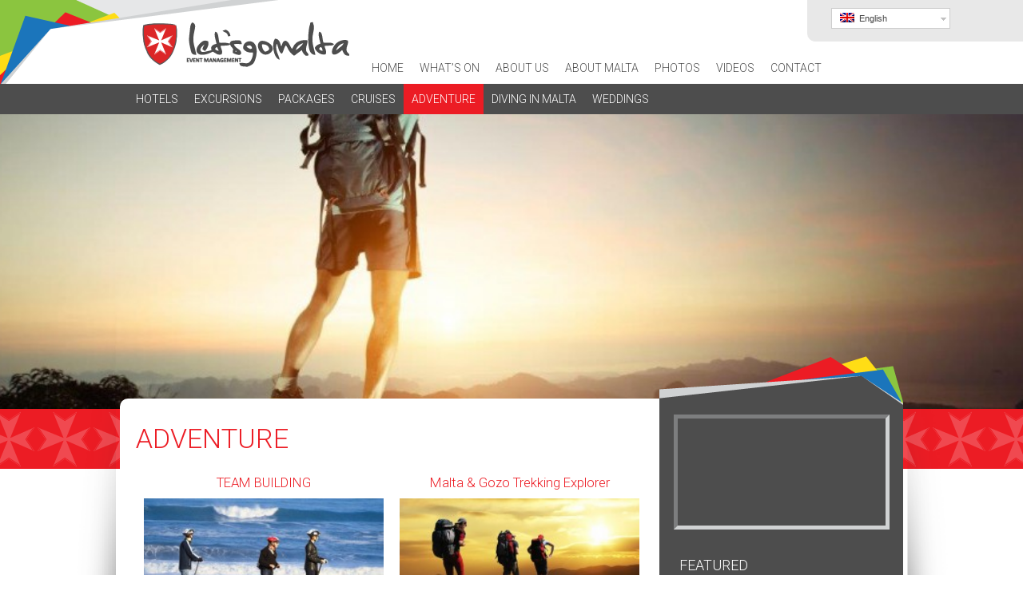

--- FILE ---
content_type: text/html; charset=UTF-8
request_url: http://www.letsgomalta.com/adventure/
body_size: 7212
content:

<!DOCTYPE html PUBLIC "-//W3C//DTD XHTML 1.0 Strict//EN"
    "http://www.w3.org/TR/xhtml1/DTD/xhtml1-strict.dtd">

<html xmlns="http://www.w3.org/1999/xhtml" dir="ltr" lang="en-US">

<head profile="http://gmpg.org/xfn/11">

<meta http-equiv="Content-Type" content="text/html; charset=UTF-8" />


<meta charset="utf-8">
<title>ADVENTURE | Lets Go Malta</title>

<link rel="stylesheet" href="http://www.letsgomalta.com/wp-content/plugins/sitepress-multilingual-cms/res/css/language-selector.css?v=2.6.2" type="text/css" media="all" />

	<meta name="HandheldFriendly" content="True">
    <meta name="viewport" content="width=device-width, minimum-scale=1, maximum-scale=1, initial-scale=1">
    <meta name="apple-mobile-web-app-capable" content="yes">
    
   	<link href='http://fonts.googleapis.com/css?family=Roboto:300,700' rel='stylesheet' type='text/css'>
	<link rel="stylesheet" href="http://www.letsgomalta.com/wp-content/themes/letsgomalta/css/main.css">
	<link rel="stylesheet" href="http://www.letsgomalta.com/wp-content/themes/letsgomalta/css/mobile.css">
    <link rel="stylesheet" href="http://www.letsgomalta.com/wp-content/themes/letsgomalta/css/slicknav.css" />

    
	<!--[if lt IE 9]>
		<script src="http://html5shim.googlecode.com/svn/trunk/html5.js"></script>
	<![endif]-->

	<!-- Favicons -->
	<link rel="shortcut icon" href="http://www.letsgomalta.com/wp-content/themes/letsgomalta/img/favicon.png">
	<link rel="apple-touch-icon" href="http://www.letsgomalta.com/wp-content/themes/letsgomalta/img/apple-touch-icon.png">
	<link rel="apple-touch-icon" sizes="72x72" href="http://www.letsgomalta.com/wp-content/themes/letsgomalta/img/apple-touch-icon-72x72.png">
	<link rel="apple-touch-icon" sizes="114x114" href="http://www.letsgomalta.com/wp-content/themes/letsgomalta/img/apple-touch-icon-114x114.png">
    
<link rel="pingback" href="http://www.letsgomalta.com/xmlrpc.php" />
	

<link rel="alternate" type="application/rss+xml" title="Lets Go Malta &raquo; Feed" href="http://www.letsgomalta.com/feed/" />
<link rel="alternate" type="application/rss+xml" title="Lets Go Malta &raquo; Comments Feed" href="http://www.letsgomalta.com/comments/feed/" />
<link rel='stylesheet' id='contact-form-7-css'  href='http://www.letsgomalta.com/wp-content/plugins/contact-form-7/includes/css/styles.css?ver=3.3.1' type='text/css' media='all' />
<script type='text/javascript' src='http://www.letsgomalta.com/wp-includes/js/jquery/jquery.js?ver=1.7.1'></script>

<!-- Meta[320,360] -->
<link rel="canonical" href="http://www.letsgomalta.com/adventure/" />
<!-- /Meta -->
<script type="text/javascript">var icl_lang = 'en';var icl_home = 'http://www.letsgomalta.com';</script>
<script type="text/javascript" src="http://www.letsgomalta.com/wp-content/plugins/sitepress-multilingual-cms/res/js/sitepress.js"></script>
<meta name="generator" content="WPML ver:2.6.2 stt:1,61;0" />
<link rel="alternate" hreflang="zh_CN" href="http://www.letsgomalta.com/adventure/?lang=zh-hans" />
	<style type="text/css">.recentcomments a{display:inline !important;padding:0 !important;margin:0 !important;}</style>

<script type="text/javascript" src="http://www.letsgomalta.com/wp-content/themes/letsgomalta/js/jquery-1.7.2.min.js"></script>

<!-- Add fancyBox -->
<link rel="stylesheet" href="http://www.letsgomalta.com/wp-content/themes/letsgomalta/js/fancybox/jquery.fancybox.css" type="text/css" media="screen" />
<script type="text/javascript" src="http://www.letsgomalta.com/wp-content/themes/letsgomalta/js/fancybox/jquery.fancybox.pack.js"></script>

<script type="text/javascript" src="http://www.letsgomalta.com/wp-content/themes/letsgomalta/js/jquery.backstretch.min.js"></script>
<script  type="text/javascript" src="http://www.letsgomalta.com/wp-content/themes/letsgomalta/js/jquery.slicknav.min.js"></script>
<!-- Map -->  
<script src="https://maps.googleapis.com/maps/api/js?v=3.exp&sensor=false"></script>
	<script>
var map;

function initialize() {
  var mapOptions = {
    zoom: 3,
	   <!-- Set Coordinates for the map to focus on or enter manual ones to focus on multiple markers -->

    center: new google.maps.LatLng(),
	
	<!-- End Coordinates for the map to focus on -->
    mapTypeId: google.maps.MapTypeId.ROADMAP
  }
  var map = new google.maps.Map(document.getElementById('map-canvas'),
                                mapOptions);
<!-- Add Locations-->								
  var Location1 = new google.maps.LatLng();
    var Location2 = new google.maps.LatLng(39.7503471,117.0174647);
 



<!-- Add Markers-->	 
  var Location1Marker = new google.maps.Marker({
      position: Location1,
      map: map,
   
  });
   google.maps.event.addListener(Location1Marker, 'click', function() {
    infowindow.open(map,Location1Marker);
  });
  
  <!-- Add Markers-->	 
  var Location2Marker = new google.maps.Marker({
      position: Location2,
      map: map,
   
  });
   google.maps.event.addListener(Location1Marker, 'click', function() {
    infowindow.open(map,Location1Marker);
  });
  
   
    

  
}

google.maps.event.addDomListener(window, 'load', initialize);
 
</script>   


</head>

<body>



<!-- Website -->
<div class="topd"></div>
<span class="colour-wrapper"></span>

 <div class="search">
        
        	<div class="translate">
     			     			       		</div>
        
        	<div class="search-field">
            <div id="lang_sel"  >
    <ul>
        <li><a href="#" class="lang_sel_sel icl-en">
                            
            <img  class="iclflag" src="http://www.letsgomalta.com/wp-content/plugins/sitepress-multilingual-cms/res/flags/en.png" alt="en" />                                
            &nbsp;English</a>                                    
            <ul>
                                <li class="icl-zh-hans">          
                    <a rel="alternate" hreflang="zh-hans" href="http://www.letsgomalta.com/adventure/?lang=zh-hans">
                                    
                    <img  class="iclflag" src="http://www.letsgomalta.com/wp-content/plugins/sitepress-multilingual-cms/res/flags/zh-hans.png" alt="zh-hans" />&nbsp;                    
                                        简体中文                    </a>
                </li>
                            </ul>            
             
                    </li>
    </ul>    
</div>
 			            </div>
 </div><!-- END search -->
        
<div id="shadow-container">
<div id="shadow-wrapper">
	
  <div class="banner-shadow-left"></div>
  <div class="banner-shadow-right"></div>
</div><!-- END shadow-wrapper -->
</div><!-- END shadow-container -->
<div id="container">
	
<div id="header">
   <div class="logo"><a href="http://www.letsgomalta.com"></a></div>    
		<div id="menu">
           		<div class="menu-top-main-menu-container"><ul id="menu-top-main-menu" class="menu"><li id="menu-item-10" class="menu-item menu-item-type-post_type menu-item-object-page menu-item-10"><a href="http://www.letsgomalta.com/">Home</a></li>
<li id="menu-item-1293" class="menu-item menu-item-type-taxonomy menu-item-object-category menu-item-1293"><a href="http://www.letsgomalta.com/category/whats-on/">What&#8217;s On</a></li>
<li id="menu-item-1108" class="menu-item menu-item-type-post_type menu-item-object-page menu-item-1108"><a href="http://www.letsgomalta.com/about-lets-go-malta/">About Us</a></li>
<li id="menu-item-1107" class="menu-item menu-item-type-post_type menu-item-object-page menu-item-1107"><a href="http://www.letsgomalta.com/about-malta/">About Malta</a></li>
<li id="menu-item-1285" class="menu-item menu-item-type-post_type menu-item-object-page menu-item-1285"><a href="http://www.letsgomalta.com/photos/">Photos</a></li>
<li id="menu-item-1270" class="menu-item menu-item-type-post_type menu-item-object-page menu-item-1270"><a href="http://www.letsgomalta.com/videos/">Videos</a></li>
<li id="menu-item-1085" class="menu-item menu-item-type-post_type menu-item-object-page menu-item-1085"><a href="http://www.letsgomalta.com/contact/">Contact</a></li>
</ul></div>               
        </div><!-- END menu -->
        
    
        
       
        
</div><!-- END header -->

</div><!-- END container -->
<div class="menu-wrapper">
        <div id="sub-menu">
           		<div class="menu-sub-main-menu-container"><ul id="menu-sub-main-menu" class="menu"><li id="menu-item-1099" class="menu-item menu-item-type-post_type menu-item-object-page menu-item-1099"><a href="http://www.letsgomalta.com/hotels/">Hotels</a></li>
<li id="menu-item-1147" class="menu-item menu-item-type-post_type menu-item-object-page menu-item-1147"><a href="http://www.letsgomalta.com/excursions/">Excursions</a></li>
<li id="menu-item-1097" class="menu-item menu-item-type-post_type menu-item-object-page menu-item-1097"><a href="http://www.letsgomalta.com/packages/">PACKAGES</a></li>
<li id="menu-item-1096" class="menu-item menu-item-type-post_type menu-item-object-page menu-item-1096"><a href="http://www.letsgomalta.com/cruises/">CRUISES</a></li>
<li id="menu-item-1095" class="menu-item menu-item-type-post_type menu-item-object-page current-menu-item page_item page-item-1075 current_page_item menu-item-1095"><a href="http://www.letsgomalta.com/adventure/">ADVENTURE</a></li>
<li id="menu-item-1156" class="menu-item menu-item-type-post_type menu-item-object-page menu-item-1156"><a href="http://www.letsgomalta.com/diving-in-malta/">DIVING IN MALTA</a></li>
<li id="menu-item-1146" class="menu-item menu-item-type-post_type menu-item-object-page menu-item-1146"><a href="http://www.letsgomalta.com/weddings/">Weddings</a></li>
</ul></div>                 
        </div><!-- END menu -->
        </div><!-- END menu-wrapper -->
        
        
<div class="banner-wrapper" style="background-size: cover !important; background:url(http://www.letsgomalta.com/library/adventure-960x250.jpg) center center no-repeat">  
</div><!-- END banner-wrapper -->




<div id="page-wrapper">  
<div id="page-content-overall">
	<div id="page-content">
   	  <div class="left">   
         
  	 	
		
		
        
        <div class="welcome">
            	<h1>ADVENTURE</h1>
                </div> <br class="clear">
                                
                
                     <!-- Grid -->
                
 <script type="text/javascript">
$(document).ready(function() {
$('.btn_grid').each(function() {
var tis = $(this), state = false, answer = tis.next('div').slideUp();
tis.click(function() {
state = !state;
answer.slideToggle(state);
tis.toggleClass('active', state);
});
});
});
</script>
           
                              <div class="grid-box">
           	<a href="http://www.letsgomalta.com/adventure/team-building/"><h2>TEAM BUILDING</h2></a>
        
            	                
                                  <a class="fancybox" href="http://www.letsgomalta.com/library/segway-1024x587.jpg" rel="gallery" title="">
                  
                      <div class="img" style="width:100%; height:123px; background: url(http://www.letsgomalta.com/library/segway-300x123.jpg) center center; background-size:cover;">
                 
            	
            </div>
            </a>
            <p class="excerpt">With more than 10 years’ experience in team building, we offer a vast range of original activities to stimulate both physically and mentally.  All of our events are designed to promote team work, team bonding, leadership skills and team performance and can incorporate  a powerful combination of technical training, coaching, skills-building programmes and motivational talks where needed.<br />
</p>
           
            <input type="button" style="position:relative; float:right;  margin-top:10px" value="More Info" onclick="location.href='http://www.letsgomalta.com/adventure/team-building/'; "/>
          
           
        
            
          </div>     
            
    		          <div class="grid-box">
           	<a href="http://www.letsgomalta.com/adventure/malta-gozo-trekking-explorer/"><h2>Malta & Gozo Trekking Explorer</h2></a>
        
            	                
                                  <a class="fancybox" href="http://www.letsgomalta.com/library/Best-Trekking-Destinations-in-India1-1024x576.jpg" rel="gallery" title="">
                  
                      <div class="img" style="width:100%; height:123px; background: url(http://www.letsgomalta.com/library/Best-Trekking-Destinations-in-India1-300x123.jpg) center center; background-size:cover;">
                 
            	
            </div>
            </a>
            <p class="excerpt">Malta is a perfect place for an out-of-season trekking holiday. With warm weather during Spring and Autumn, when the island’s countryside is in full bloom, there is no better way to see the hidden gems of the Maltese islands than on foot. This trip will take you on a walking tour of the best land and seascapes of Malta and Gozo. </p>
           
            <input type="button" style="position:relative; float:right;  margin-top:10px" value="More Info" onclick="location.href='http://www.letsgomalta.com/adventure/malta-gozo-trekking-explorer/'; "/>
          
           
        
            
          </div>     
            
    		          <div class="grid-box">
           	<a href="http://www.letsgomalta.com/adventure/malta-adventure/"><h2>Malta Adventure  </h2></a>
        
            	                
                                  <a class="fancybox" href="http://www.letsgomalta.com/library/14-4e5101727b314b2589894f330adc3f36-1024x681.jpg" rel="gallery" title="">
                  
                      <div class="img" style="width:100%; height:123px; background: url(http://www.letsgomalta.com/library/14-4e5101727b314b2589894f330adc3f36-300x123.jpg) center center; background-size:cover;">
                 
            	
            </div>
            </a>
            <p class="excerpt">Rock climbing, abseiling and sea level traversing</p>
           
            <input type="button" style="position:relative; float:right;  margin-top:10px" value="More Info" onclick="location.href='http://www.letsgomalta.com/adventure/malta-adventure/'; "/>
          
           
        
            
          </div>     
            
    		          <div class="grid-box">
           	<a href="http://www.letsgomalta.com/adventure/walking-treasure-hunts/"><h2>Walking Treasure Hunts</h2></a>
        
            	                
                                  <a class="fancybox" href="http://www.letsgomalta.com/library/treasuremaplarge-1024x766.jpg" rel="gallery" title="">
                  
                      <div class="img" style="width:100%; height:123px; background: url(http://www.letsgomalta.com/library/treasuremaplarge-300x123.jpg) center center; background-size:cover;">
                 
            	
            </div>
            </a>
            <p class="excerpt">Discover Valletta. the hub of the Knights, while learning interesting facts about the city - but all in a different manner - through our Valletta walking treasure hunt. Guests will be given a briefing prior to entering the city. We will supply them with a riddle book, a map with all the necessary information and stationery. The guests will have to solve riddles to get to locations and answer a number of questions. The group should be split into teams of approximately 10 per team. Optional: Each team will be supplied with a camera and they will be required to take a number of photos throughout the hunt. These photos will carry a number of points too and may require teams to do funny poses or take pictures as proof of arrival to certain locations.<br />
</p>
           
            <input type="button" style="position:relative; float:right;  margin-top:10px" value="More Info" onclick="location.href='http://www.letsgomalta.com/adventure/walking-treasure-hunts/'; "/>
          
           
        
            
          </div>     
            
    		          <div class="grid-box">
           	<a href="http://www.letsgomalta.com/adventure/cycling-tour/"><h2>Cycling Tour</h2></a>
        
            	                
                                  <a class="fancybox" href="http://www.letsgomalta.com/library/9993_bike.jpg" rel="gallery" title="">
                  
                      <div class="img" style="width:100%; height:123px; background: url(http://www.letsgomalta.com/library/9993_bike-300x123.jpg) center center; background-size:cover;">
                 
            	
            </div>
            </a>
            <p class="excerpt">This is a great activity will take you through some of the most dramatic scenery of Malta whilst giving you a breath of fresh air and exercise that energises and gives a well deserved boost! Once wearing helmets and jumping aboard your bikes, you will be given a tour of the best sightseeing spots and kept in line by our professional cyclists. <br />
</p>
           
            <input type="button" style="position:relative; float:right;  margin-top:10px" value="More Info" onclick="location.href='http://www.letsgomalta.com/adventure/cycling-tour/'; "/>
          
           
        
            
          </div>     
            
    		          <div class="grid-box">
           	<a href="http://www.letsgomalta.com/adventure/malta-gozo-jeep-treasure-hunt/"><h2>Malta & Gozo, Jeep Treasure Hunt</h2></a>
        
            	                
                                  <a class="fancybox" href="http://www.letsgomalta.com/library/image-1024x261.jpg" rel="gallery" title="">
                  
                      <div class="img" style="width:100%; height:123px; background: url(http://www.letsgomalta.com/library/image-300x123.jpg) center center; background-size:cover;">
                 
            	
            </div>
            </a>
            <p class="excerpt">Participants will be divided into five persons per group under the leadership of a guide within each jeep. Each team will be given a set of clues. Upon answering the questions a new clue will be given to continue the game. Meanwhile, the participants can also enjoy the Maltese landscape, while learning the about the rich history of Malta.</p>
           
            <input type="button" style="position:relative; float:right;  margin-top:10px" value="More Info" onclick="location.href='http://www.letsgomalta.com/adventure/malta-gozo-jeep-treasure-hunt/'; "/>
          
           
        
            
          </div>     
            
    		             
            <!-- End Grid -->                
               
       	          

			   
    	      
        </div><!-- END left -->
   <div class="right">  
          <div class="sidebar-top"></div>  
                      <div class="weather-widget"><iframe src="http://www.maltaweathersite.com/mws_sticker.php?ref=arrigogroup&tbl_bg=0071BC&text_inner=4D4D4D&middle_row_bg=F2F2F2" width="264px" height="130px" frameborder="0" scrolling="no"></iframe> </div>     
             
            <div class="side-title">FEATURED</div> 
                   
        
            
             <!-- Excursion -->
            
            <div class="excursion">           
            	                  
                <div class="excursion-title"><span>Medieval Mdina - Half Day ›</span></div>
                <div class="exc-img" style="background:url(http://www.letsgomalta.com/library/mdina-305x76.jpg); background-repeat:no-repeat; background-size:cover;"></div>             
                <p>Walk the streets of this medieval town today known as the &#039;silent city&#039; whilst your guide unravels its rich history. Be shown its secretive narrow winding streets to discover its dwarfed doorways, till you reach the city&#039;s bastions from where a stunning almost 360 degrees panoramic view of the island can be seen. The tour continues with a visit to the Dingli cliffs, known as the highest cliffs on the island. From here you can look out to the island of Filfla. Our final stop will be to the botanic gardens of San Anton, these originally being walled gardens for a palace which once served as a leisure residence for the Grand Master. A truly relaxing half day excursion in and around the old capital of Malta.</p>
            </div>
           
            <!-- END Excursion -->   
 
            
           <input type="button"  style="position:relative; float:right; margin-top:10px"  value="More Excursions" onclick="location.href='http://www.letsgomalta.com/excursions/'; "/>
          
             <!-- Package -->
            
            <div class="excursion">           
            	                  
                <div class="excursion-title"><span>5 Day  - Malta & Sicily ›</span></div>
                <div class="exc-img" style="background:url(http://www.letsgomalta.com/library/virtu-305x76.jpg); background-repeat:no-repeat; background-size:cover;"></div>             
                <p>Malta &amp; Sicily</p>
            </div>
           
            <!-- END Package -->   
 
            
           <input type="button"  style="position:relative; float:right; margin-top:10px"  value="More Packages" onclick="location.href='http://www.letsgomalta.com/packages/'; "/>
           
            <!-- Cruises -->
            
            <div class="excursion">           
            	                  
                <div class="excursion-title"><span>Mediterranean (Summer) ›</span></div>
                <div class="exc-img" style="background:url(http://www.letsgomalta.com/library/costa-305x76.jpg); background-repeat:no-repeat; background-size:cover;"></div>             
                <p>Malta to Malta</p>
            </div>
           
            <!-- END Cruises -->   
 
            
           <input type="button"  style="position:relative; float:right; margin-top:10px"  value="More Cruises" onclick="location.href='http://www.letsgomalta.com/cruises/'; "/>
           <br class="clear">
            <!-- Adventure -->
            
            <div class="excursion">           
            	                  
                <div class="excursion-title"><span>Malta & Gozo Trekking Explorer ›</span></div>
                <div class="exc-img" style="background:url(http://www.letsgomalta.com/library/Best-Trekking-Destinations-in-India1-305x76.jpg); background-repeat:no-repeat; background-size:cover;"></div>             
                <p>Malta is a perfect place for an out-of-season trekking holiday. With warm weather during Spring and Autumn, when the island’s countryside is in full bloom, there is no better way to see the hidden gems of the Maltese islands than on foot. This trip will take you on a walking tour of the best land and seascapes of Malta and Gozo. </p>
            </div>
           
            <!-- END Adventure -->   
 
            
           <input type="button"  style="position:relative; float:right; margin-top:10px"  value="More Adventure" onclick="location.href='http://www.letsgomalta.com/adventure/'; "/>
           

        <div class="side-title-b">Related</div>  
     
         
 
                         	<div id="side-menu">
           			<ul> <li class="page_item page-item-1296"><a href="http://www.letsgomalta.com/adventure/malta-gozo-trekking-explorer/">Malta &#038; Gozo Trekking Explorer</a></li>
<li class="page_item page-item-1172"><a href="http://www.letsgomalta.com/adventure/team-building/">Team Building</a></li>
<li class="page_item page-item-1218"><a href="http://www.letsgomalta.com/adventure/cycling-tour/">Cycling Tour</a></li>
<li class="page_item page-item-1220"><a href="http://www.letsgomalta.com/adventure/malta-gozo-jeep-treasure-hunt/">Malta &#038; Gozo &#8211; Jeep Treasure Hunt</a></li>
<li class="page_item page-item-1216"><a href="http://www.letsgomalta.com/adventure/malta-adventure/">Malta Adventure</a></li>
<li class="page_item page-item-1213"><a href="http://www.letsgomalta.com/adventure/walking-treasure-hunts/">Walking Treasure Hunts</a></li>
</ul>
                     
        		</div><!-- END menu -->
                
                   <div class="side-title-b">Special Offers</div> 
                   
               <style>
.news-item ul {list-style:none;  font-size:0.875em;}
.news-item li {border-bottom: solid 2px #999; margin:5px 0 0 0;}
.news-item li:last-child  {border-bottom: none; margin:5px 0 0 0;}
.news-item .date { color:#ccc; margin-top:10px; font-size:0.75em; }
.news-item li a {color:#fff; font-size:1.2em   }
.news-item p { margin-left:0px; }
</style>

<div class="news-item">
<ul>


<li>
<!-- For Blog Posts -->	
 
<a href="http://www.letsgomalta.com/special-offers/no-special-offers-are-available/">No Special Offers are available.</a>
</li>	
</ul>
</div>
					
                         
                
                  <div class="side-title-b">What's on</div> 
                  
                  <style>
.news-item ul {list-style:none;  font-size:0.875em;}
.news-item li {border-bottom: solid 2px #999; margin:5px 0 0 0;}
.news-item li:last-child  {border-bottom: none; margin:5px 0 0 0;}
.news-item .date { color:#ccc; margin-top:10px; font-size:0.75em; }
.news-item li a {color:#fff; font-size:1.2em  }
.news-item p { margin-left:0px; }
</style>

<div class="news-item">
<ul>
<li>
	<div class="date">18th November 2014</div>
<!-- For Blog Posts -->	
 
<a href="http://www.letsgomalta.com/whats-on/lets-go-malta-new-website/">Let&#8217;s Go Malta &#8211; New Website</a>
<p>New Website Launched.</p>
</li>	
</ul>
</div>
					
                           
                  
                
                  
           
           
        </div><!-- END right -->      
    </div> <!-- END page-content -->  
    </div> <!-- END page-content-overall --> 

    </div><!-- END page-wrapper -->
<div id="footer">

	<div class="footer-content">
    		<div class="logo-footer"><a href="http://www.letsgomalta.com"></a></div> 
        
        
        <div class="address">
        248, Tower Rd., Sliema, Malta<br> 
        Tel: <span class="wht">+356 2345 2321</span> 
                 <br> Email: <a href="mailto:info@letsgomalta.com">info@letsgomalta.com</a>
        </div>    
        
                     
        
        <div class="clear"></div>
        <div class="copyright" style="font-size:0.875em !important">
        &copy; <script language="JavaScript" type="text/javascript">
    var d=new Date();
    yr=d.getFullYear();
    if (yr!=2012)
    document.write(""+yr);
    </script> Lets Go Malta. All Rights Reserved. <a href="" style="color:#FFF; font-weight:bold; font-style:italic"> </a></div>  
      <div class="mobile-wrapper"> 
    <div class="facebook"><a href="https://www.facebook.com/pages/Lets-Go-Malta/368666793238888" target="_blank"></a></div>
</div>
    </div>
        <div class="footer-shadow"></div>  
	</div><!-- END footer-content --> 
</div><!-- END footer --> 

<script type="text/javascript">
$('#menu').slicknav({
		prependTo:'.search',
		label:'Navigation'
});
$('#sub-menu').slicknav({
		prependTo:'.search',
		label:'Services'
});

</script>   

<script type='text/javascript' src='http://www.letsgomalta.com/wp-content/plugins/contact-form-7/includes/js/jquery.form.min.js?ver=3.18'></script>
<script type='text/javascript'>
/* <![CDATA[ */
var _wpcf7 = {"loaderUrl":"http:\/\/www.letsgomalta.com\/wp-content\/plugins\/contact-form-7\/images\/ajax-loader.gif","sending":"Sending ..."};
/* ]]> */
</script>
<script type='text/javascript' src='http://www.letsgomalta.com/wp-content/plugins/contact-form-7/includes/js/scripts.js?ver=3.3.1'></script>

<!-- END Website -->	
	

<!-- More Scripts-->
<script type="text/javascript" src="http://www.letsgomalta.com/wp-content/themes/letsgomalta/js/custom.js"></script>



<script>
          $('a.fancybox').fancybox({                  
              
 
    });
</script>
    
    <script>

$(document).ready(function() {
    if($(window).width() <= 1024) {
         $(".fancybox").removeClass();
    }
});
</script>
    
    
<!-- Random Colors -->      
<script type="text/javascript">
$(document).ready(function(){
  var colors = ["#1B75BB","#EC1C24"];                
  var rand = Math.floor(Math.random()*colors.length);           
  $('.excursion-title').css("background-color", colors[rand]);
  $('.colour-wrapper').css("background-color", colors[rand]);
  $('.grid-box h2, .home-box h2, .welcome h1, .page-content ul').css("color", colors[rand]);
    $('ol, ul, ul li, ol li, ul ul li, ol ol li, ul ul ul li, ol ol ol li ').css("color", colors[rand]);
  //$('.button, button, input[type="submit"], input[type="reset"], input[type="button"]').css("color", colors[rand]); 
 // $('.btn_blu').css("background-color", colors[rand]);
});
</script> 

<script type="text/javascript">
$(document).ready(function(){
  var colors = ["#8BC53F","#1B75BB","#EC1C24", "#FFDD15" ];                
  var rand = Math.floor(Math.random()*colors.length);  
  $('.colour-wrapper').css("background-color", colors[rand]); 
});
</script> 









</body>
</html>
<script type="text/javascript">

  var _gaq = _gaq || [];
  _gaq.push(['_setAccount', 'UA-17923248-1']);
  _gaq.push(['_setDomainName', 'arrigogroup.com.mt']);
  _gaq.push(['_setAllowLinker', true]);
  _gaq.push(['_trackPageview']);

  (function() {
    var ga = document.createElement('script'); ga.type = 'text/javascript'; ga.async = true;
    ga.src = ('https:' == document.location.protocol ? 'https://ssl' : 'http://www') + '.google-analytics.com/ga.js';
    var s = document.getElementsByTagName('script')[0]; s.parentNode.insertBefore(ga, s);
  })();

</script>

--- FILE ---
content_type: text/css
request_url: http://www.letsgomalta.com/wp-content/themes/letsgomalta/css/main.css
body_size: 5868
content:
/* 
Colours:

	Green:			#8BC53F
	Blue:			#1B75BB
	Red:			#EC1C24
	Yellow:			#FFDD15
	Grey:			#4D4D4D
	LGrey:			#D0D2D3

*/


@media screen {

* { margin: 0; padding: 0; }
body {background: #FFF; font: 100%; font-family: 'Roboto', sans-serif;}
/*body { background: #F2F2F2; font: 100% Verdana, Geneva, sans-serif; }*/
.screen-reader-text { position: absolute; left: -9999px; top: -9999px; }
.clear { clear: both; }
.group:after { visibility: hidden; display: block; font-size: 0; content: " "; clear: both; height: 0; }
* html .group, *:first-child+html .group { zoom: 1; } /* First selector = IE6, Second Selector = IE 7 */
html {
    overflow-y: scroll;
}
#container { width: 960px; margin: 0 auto; padding: 0; }


h1, h2, h3, h4, h5, h6 { font-weight: normal; margin: 10px 0 10px 0; color:#0071BC;; }
h1 { }
h2 { color:#4D4D4D; }
h3 { }

p { padding: 10px 0; }
a, a:visited { color: #0071BC;; text-decoration: none; outline: 0; }
	a:hover, a:focus { color: #000; }
	p a, p a:visited { line-height: inherit; }

blockquote.left {
	float: left;
	margin-left: 0;
	margin-right: 20px;
	text-align: right;
	width: 33%;
}
blockquote.right {
	float: right;
	margin-left: 20px;
	margin-right: 0;
	text-align: left;
	width: 33%;
}

blockquote, blockquote p { font-size: 17px; line-height: 24px; color: #777;  }
blockquote { margin: 0 0 20px; padding: 9px 20px 0 19px; border-left: 1px solid #ddd; }
blockquote cite { display: block; font-size: 12px; color: #555; }
blockquote cite:before { content: "\2014 \0020"; }
blockquote cite a, blockquote cite a:visited, blockquote cite a:visited { color: #555; }

ol { color:#0071BC; margin: 0 0 0 22px; }
ul { color:#0071BC; margin: 0 0 0 22px; }
ul li, ol li { color:#0071BC; }
ul ul li, ol ol li { color:#0071BC;  }
ul ul ul li, ol ol ol li { color:#0071BC;  }

.post { }

.entry { }
.entry a { }
.entry a:hover { }

pre { }
code, tt { }

#meta { font-size:12px; border-bottom: 2px solid #ccc; }
.postmetadata { font-size:11px; }

#respond { font-size:12px; border-top: 2px solid #ccc;  }

#sidebar { }

.navgation { font-size:12px; border-bottom: 2px solid #ccc; }
   .next-posts { }
   .prev-posts { }
   
a { transition:all 0.3s ease;  }
a { opacity:1;  }
a:hover { opacity:0.8;} 

/************************ Responsive Menu ************************/
.slicknav_menu { float:right; background:none !important; margin-right:10px; padding:0px !important; }
.slicknav_menu:before, .slicknav_menu:after { float:right !important; }
.slicknav_btn { background:#4D4D4D !important; }
.slicknav_menu {display:none;}

/************************ Lets Go Malta ************************/
.topd { position:absolute; top:0; left:0; background:url(../img/top-bg.png) no-repeat left top rgba(255,255,255,1.00); width:100%; height:105px }  
.colour-wrapper { position:absolute; width:100%; height:75px; top:512px; background:#8BC53F url(../img/cross.png) center repeat-x; z-index:-1; } 
.sidebar-top { position:absolute; background:url(../img/sidebar_l.png) bottom center; width:305px; height:70px; top:-56px; z-index:2 }
.exc-img { width:305px; height:76px; }
.right { border-bottom: groove thick #D0D2D3; }
.grid-box { font-size: 0.875em; position:relative; float:left; width:300px; height:310px; padding: 5px 10px;  padding-bottom:50px;  } 
.grid-box h2 { font-size: 1.2em; color:#4D4D4D; text-align:center; }
.grid-box .img { width: 305px; height:123px; padding: 14px 0; background:url(../img/box_shadow.png) center center no-repeat; }

.home-box { font-size: 0.875em; position:relative; float:left; width:300px; height:310px; padding: 5px 10px;  padding-bottom:50px; } 
.home-box .excerpt { height:57px; height:55px\0/; }
.grid-box .excerpt { height:57px; height:55px\0/; }
.grid-box p {overflow:hidden;  }
.grid_hidden_content { position:absolute; bottom:60px; left:0; background:rgba(255,255,255,1.00); border: thick solid #ccc; padding:10px 10px 15px 10px }
.btn_grid { cursor:pointer; position:absolute; bottom:0px; right:10px; border:none !important; color:#FFF !important; text-shadow:none !important}
.entry h3 { cursor:pointer; }
#page-content-overall { width:980px; margin: 0 auto;   }
#page-content { float:left; margin: -20px auto 0 auto; width:960px; padding-left:20px;  background:#ffffff; min-height:720px ; border-top-left-radius:10px }
.excursion p { max-height:73px; max-height:71px\0/; overflow:hidden; min-height:13px;  } 
#map-canvas { position:absolute; left:0; }
.vidplay { background:url(../img/play.png) no-repeat center center; position:absolute; width:95% !important; height:60% !important }

/************************ Content ************************/
.grey 		{ color:#F2F2F2 !important; }
.blu 		{ color:#1B75BB !important; }
.grn		{ color:#8BC53F !important; }
.red 		{ color:#EC1C24 !important; }
.ylw 		{ color:#FFDD15 !important; }
.dark		{ color:#4D4D4D !important; }
.wht		{ color:#FFFFFF !important; }
#header { position:relative; width:960px; height:150px; padding:0 10px;  } 
#shadow-container { position:relative; width: 100%; margin: 0 auto; padding: 0; top:400px; z-index:999; }
#shadow-wrapper { position:relative; width: 1100px; margin: 0 auto; }
.banner-shadow-left { float:left; width:55px; height:961px; background:url(../img/banner_shadow.png) center center no-repeat;} 
.banner-shadow-right { float:right; width:55px; height:961px; background:url(../img/banner_shadow_r.png) center center no-repeat;  } 
.logo a { float:left; width:270px; height:105px; background: url(../img/logo.png) no-repeat center center; background-size: contain  } 
.logo a:hover { opacity: 0.8; }

.menu-wrapper { position:absolute; width:100%; height:38px; background:#4D4D4D; top:105px; margin: 0 auto; } 
.banner-wrapper { position:relative; width:100%; height:369px; top:-7px; margin: 0 auto; background-color:#D4D4D4}
#banner { position:relative; width:100%; height:auto;  } 
.slide-text-left { background: rgba(0,0,0,0.66) ; position:absolute; bottom:50px; padding:10px 20px 10px 20px; color:#FFF;  left:0px ; text-transform:uppercase; min-width:220px; border-top-right-radius:10px; border-bottom-right-radius:10px; }
.slide-text-right { background: rgba(0,0,0,0.66); position:absolute; bottom:50px;  padding:10px 20px 10px 20px; color:#FFF;  text-align:justify; right:0px; text-transform:uppercase; border-top-left-radius:10px; border-bottom-left-radius:10px;  }
.slide-image { width:100%; height:369px; }
/*.slide-image img { width:100% !important; height:auto !important; }*/
.slide h1 { font-size:1.562em; color:#FFFFFF; }
.slide p { font-size:0.875em; height:84px; overflow:hidden; padding-top:5px !important; }
.slide {position:relative;}

.jshowoff-slidelinks { position:absolute; top:315px; right:15px; }
.jshowoff-slidelinks a { padding:2px 2px; color:#fff; font-size:1.75em;  }
.jshowoff-slidelinks a:hover{ color:#8BC53F; font-size:1.75em; text-decoration:none; }
.jshowoff-slidelinks a.jshowoff-active, .jshowoff-slidelinks a.jshowoff-active:hover { color:#8BC53F; font-size:1.75em;  }
.btn { cursor:pointer; background-color: #fff !important; position:absolute; bottom:-5px; right:10px}
.btn_blu { cursor:pointer; position:absolute; bottom:0px; right:10px; border:none !important; color:#FFF !important; text-shadow:none !important}
#page-wrapper { position:relative; width: 99%; margin: 0 auto; padding: 0; }

#page-content .left { float:left; width:640px; padding:10px 15px 0 0; color:#4D4D4D; margin-top:10px   }
#page-content p { font-size: 0.875em; color:#666; text-align:justify;}
.welcome { float: left; width: 95%;  }
.welcome h1 { font-size: 2.125em; color:#4D4D4D;  }

.home-box h2 { font-size: 1.2em; color:#4D4D4D; text-align:center; }
.home-box .img { width: 305px; height:123px; padding: 14px 0; background:url(../img/box_shadow.png) center center no-repeat; }
.home-box p {overflow:hidden; height:72px; }
#home-mobile-hide {display:block; width:100%;  height:auto; margin-top:10px;}
#page-content .right { float:right; width:305px; margin:0 auto; position:relative; padding-bottom:50px; background:#4D4D4D; }
.weather-widget { text-align:center; margin:20px auto; border:inset thick  #D0D2D3; width:260px; }
.facebook a { float:left; width:305px; height:45px; background: url(../img/facebook.png) no-repeat center center;  } 
.facebook a:hover { opacity: 0.9; }
.side-title { float:left; width:280px; padding:0 0 0 25px; margin:5px 0 -6px 0; line-height:40px; text-transform:uppercase; color:#FFF; font-size:1.125em; text-align:left;  } 
.side-title-b { float:left; width:265px; padding:0 15px 0 25px; height:77px; margin-top:5px; line-height:80px; background: url(../img/side-title-b.png) no-repeat center center; text-transform:uppercase; color:#FFF; font-size:1.125em; text-align:left;  } 
.excursion { float:left; text-align:center; margin-top:10px; margin-bottom:10px; }
.excursion-title { width:305px; height: 25px; margin-top: -4px; text-align:right; padding: 5px 0; background-color:#8BC53F  }
.excursion-title span { float:right; width: 285px; margin-right:30px; text-align:right; color:#FFF; font-size:0.875em;  line-height:25px; font-weight:bold }
.right p { color:#FFFFFF !important; width: 250px; font-size:0.75em; line-height:16px; margin: 0 auto;  }
#footer { float:left; width:100%; position:relative; 
background: rgb(77, 77, 77); } 
.footer-content { width:960px; margin: 0 auto; height:80px;  font-size:0.875em; padding:30px   }
.logo-footer { position:relative; float:left; width:200px; height:55px; background:url(../img/logo-footer.png) center center no-repeat; z-index:9999999; }
.logo-footer a { float:left; width:200px; height:55px; } 
.footer-shadow { position:absolute; top:0; width:100%;  height:55px; background:url(../img/footer_shadow.png) left top no-repeat; z-index:1;  }
.address { position:relative; float:left; margin-left:30px; color:#FFF; z-index:9999999; color:#ccc; }
.address a { color:#FFF; }
.copyright { width:50%; color:#FFF; margin-top:20px; }
.company-logos { float:right; width:340px; height:111px; no-repeat center center }
.mobile-weather { width:100%; text-align:center; margin: 0 0 10px 0; padding: 10px 0 0 0; background:#4D4D4D; height:130px;   }
.mobile-wrapper {display:none; width:100%;  padding-top:10px;}

.search { position:absolute; width:270px; background-color: rgba(229,229,229,0.88); top:0; right:0px; 
-webkit-border-radius: 0 0 0 10px; -moz-border-radius: 0 0 0 10px; border-radius: 0 0 0 10px; z-index:999; padding-bottom:10px;}
.searchinput {    float: left;    height: 24px;    width: 175px !important; margin-left:10px; padding: 0px !important; -webkit-border-radius: 0 0 0 0 !important; -moz-border-radius: 0 0 0 0 !important; border-radius: 0 0 0 0 !important; }

#searchsubmit {    background: url("../img/search.png") repeat scroll 0 0 #0071BC;    cursor: pointer;    float: left;    height: 26px;    width: 24px; border:none !important; -webkit-border-radius: 0 0 0 0; -moz-border-radius: 0 0 0 0; border-radius: 0 0 0 0; }

.search-field { float:left; margin-top:10px; margin-left:30px;  }
.translate { float:left; position:relative;}
.translate-dropdown { height: 25px; padding-top:3px; -bracket-:hack[; padding-top:0px;]; -webkit-border-radius: 0 0 0 0; -moz-border-radius: 0 0 0 0; border-radius: 0 0 0 0;}
.translate-button { top:10px; position:absolute; left:160px; height:25px; background: url("../img/translate.png") repeat scroll 0 0 #0071BC        !important;    cursor: pointer;    float: left;  width: 24px; border:none !important; 	  -moz-border-radius: 0px !important;  -webkit-border-radius: 0px !important;  border-radius: 0px !important;
-bracket-:hack[; margin-left:7px;]; margin-left:7px;\0/; }

@-moz-document url-prefix() { 
  .translate-button  {
     margin-left:0px;
  }
}


.page-banner-title { position:absolute; bottom:0px; width:100%; height:20px; background:#0071BC; padding:5px 20px 20px 40px; color:#FFF; opacity: 0.8; text-align:justify; left:0px; font-size:1.875em; text-transform:uppercase; font-weight:bold;   }

.page-banner-arrow { position:absolute; bottom:0px; background:url(../img/sub-arrow.png) no-repeat center center; width:30px; height:45px;  }

.contactpage p {margin-bottom:0px !important; padding:0px !important;}


/************************ Blog ************************/
.blog-post {float: left; width:370px; height:auto; padding-left:20px;}
.blog-post-img {float: left; width:250px; height:auto; margin-top:5px;}

/* Posts */
.post-title {float: left; padding-bottom:5px; font-size:1em;}
.post-date { float: left; }
.post .metadata
{border-top: 1px dotted #666; padding: 10px;
border-bottom: 1px dotted #666; padding: 10px;
height: 16px;
padding: 8px 10px 6px 10px;
font: 11px Verdana, Arial, Helvetica, sans-serif;
position: relative;
margin: 10px 0 10px 0;}

.post .metadata a
{position: absolute;
top: 8px;
right: 10px;
text-decoration: none;
padding: 0 0 0 25px;
background: url(../../arrigo/css/images/comment.png) no-repeat left -1px;
display: block;}

.post .metadata a:hover
{text-decoration: underline;}

.post .metadata p
{padding: 0 0 0 25px;
background: url(../../arrigo/css/images/calendar.png) no-repeat left -1px;}

.post .metadata_tags
{border-top: 1px dotted #666; padding: 10px;
border-bottom: 1px dotted #666; padding: 10px;
height: 16px;
padding: 8px 10px 6px 10px;
font: 11px Verdana, Arial, Helvetica, sans-serif;
position: relative;
margin: 10px 0 20px 0;}

.post .metadata_tags a
{text-decoration: none;
}

.post .metadata_tags a:hover
{text-decoration: underline;}

.post .metadata_tags p
{padding: 0 0 0 25px;
background: url(../../arrigo/css/images/tags.png) no-repeat left -1px;}

   
/************************ Main Navigation ************************/   
   
/* Menu Making the List Horizontal and Removing the Bullets */
#menu {	display: block; float:left; margin: 0 auto; margin:65px 0 0 15px; height: 42px; text-transform: uppercase; font-size:0.875em; }
#menu ul, div.menu ul {	list-style: none; margin: 0; padding: 0; }

/* Menu Positioning and Hiding the Submenu */
#menu  li, div.menu li { float: left; position: relative; }
#menu  ul ul {	display: none;	position: absolute;	top: 38px;	left: 0; float: left; width: 180px; z-index: 99999; }
#menu  ul ul ul {	display: none;	position: absolute;	top: 0px; left: 180px; float: left; width: 180px; z-index: 99999; }
#menu  ul ul ul ul {	display: none;	position: absolute;	top: 0px; left: 180px; float: left; width: 180px; z-index: 99999; }

/* Menu Better Colouring and spacing things out */
#menu a { color: #4D4D4D;;	display: block;	line-height: 41px;	padding: 0 10px; text-decoration: none;	font-weight: normal; }

/* Menu Adding the Hover */
#menu ul li:hover > ul { display: block; }
#menu li:hover > a, #menu ul ul :hover > a { color: #D0D2D3;  }
#menu ul ul ul :hover > a { background: #4D4D4D;	color: #fff; opacity:0.9; }

/* Menu Styling the Submenu */
#menu ul ul a {	background: #4D4D4D; line-height: 1em;	padding: 10px;	width: 160px; height: auto; opacity:0.9; color:#FFF }
#menu ul ul ul a {	background: #0071BC; line-height: 1em;	padding: 10px;	width: 160px; height: auto; opacity:0.9; }
#menu ul ul ul ul a {	background: #4D4D4D; line-height: 1em;	padding: 10px;	width: 160px; height: auto; opacity:0.9; }

/* Menu Highlighting the Current Page */
#menu ul li.current_page_item > a, #menu ul li.current-menu-ancestor > a, #menu ul li.current-menu-item > a, #menu ul li.current-menu-parent > a { color: #EC1C24;  font-weight:bold; 
}

/************************ END MENU ************************/

/************************ Sub Navigation ************************/   
   
/* Menu Making the List Horizontal and Removing the Bullets */
#sub-menu  {	display: block; width:960px; margin: 0 auto; height: 42px; text-transform: uppercase; font-size:0.875em; }
#sub-menu  ul, div.menu ul {	list-style: none; margin: 0; padding: 0; }

/* Menu Positioning and Hiding the Submenu */
#sub-menu  li, div.menu li { float: left; position: relative; }
#sub-menu  ul ul {	display: none;	position: absolute;	top: 38px;	left: 0; float: left; width: 180px; z-index: 99999; }
#sub-menu  ul ul ul {	display: none;	position: absolute;	top: 0px; left: 180px; float: left; width: 180px; z-index: 99999; }
#sub-menu  ul ul ul ul {	display: none;	position: absolute;	top: 0px; left: 180px; float: left; width: 180px; z-index: 99999; }

/* Menu Better Colouring and spacing things out */
#sub-menu a { color: #FFF;	display: block;	line-height: 38px;	padding: 0 10px; text-decoration: none;	font-weight: normal; }

/* Menu Adding the Hover */
#sub-menu ul li:hover > ul { display: block; }
#sub-menu li:hover > a, #sub-menu ul ul :hover > a { background-color: #EC1C24;	color: #fff; opacity:0.9; }
#sub-menu li:hover > a:after {padding: 10px 0 0 10px; }
#sub-menu ul ul ul :hover > a { background: #8BC53F;	color: #fff; opacity:0.9; }
#sub-menu ul ul :hover > a:after {padding: 10px 0 0 10px; }
#sub-menu ul ul ul :hover > a:after {content: ""; padding: 10px 0 0 10px; }

/* Menu Styling the Submenu */
#sub-menu ul ul a {	background: #4D4D4D; line-height: 1em;	padding: 10px;	width: 160px; height: auto; opacity:0.9; }
#sub-menu ul ul ul a {	background: #4D4D4D; line-height: 1em;	padding: 10px;	width: 160px; height: auto; opacity:0.9; }
#sub-menu ul ul ul ul a {	background: #4D4D4D; line-height: 1em;	padding: 10px;	width: 160px; height: auto; opacity:0.9; }

/* Menu Highlighting the Current Page */
#sub-menu ul li.current_page_item > a, #sub-menu ul li.current-menu-ancestor > a, #sub-menu ul li.current-menu-item > a, #sub-menu ul li.current-menu-parent > a { color: #fff; background: #EC1C24; 
}

/************************ END Sub Navigation ************************/


/************************ Side Navigation ************************/   
   
/* Menu Making the List Horizontal and Removing the Bullets */
#side-menu  {	display: block; margin: 0 auto; font-size:0.975em; font-weight:bold; width:100%; overflow:hidden;  }
#side-menu ul, div.menu ul { list-style: none; margin: 0; padding: 0; }

/* Menu Positioning and Hiding the Submenu */
#side-menu li, div.menu li { position: relative; border-bottom: 2px solid #666; padding:8px 8px 8px 0; }
#side-menu li:before { float:left; padding: 8px 8px 0 0; color:#FFF; font-size:0.65em;}

#side-menu ul li { padding-left:20px; } 
#side-menu ul li ul li { } 
#side-menu ul li ul li ul li {  } 

#side-menu ul li:last-child { border-top: none; border-bottom: none; } 
#side-menu ul li ul li:first-child { border-top: 2px solid #666; } 
#side-menu ul li ul li:last-child { border-bottom: none;  } 
#side-menu ul li ul li ul li:last-child { border-bottom: none; } 

#side-menu ul ul {	display: none;  width:120%;  }
#side-menu ul ul ul {	display: none; width:120%;   }
#side-menu ul ul ul ul {	display: none; width:120%;   }

/* Menu Better Colouring and spacing things out */
#side-menu a { color: #999;	display: block;	line-height: 28px;	padding: 0 10px; text-decoration: none;	font-weight: normal; }

/* Menu Adding the Hover */
#side-menu ul li:hover > ul { display: block; }
#side-menu li:hover > a, #side-menu ul ul :hover > a { color: #FFFFFF;  }
#side-menu ul ul ul :hover > a { color: #FFFFFF;  }


/* Menu Styling the Submenu */
#side-menu ul ul a { color: #F2F2F2; line-height: 1em;	padding: 10px;	width: 160px; height: auto; }
#side-menu ul ul ul a {	color: #CCCCCC; line-height: 1em;	padding: 10px;	width: 160px; height: auto; }
#side-menu ul ul ul ul a {	color: #F2F2F2; line-height: 1em;	padding: 10px;	width: 160px; height: auto; }

/* Menu Highlighting the Current Page */
#side-menu ul li.current_page_item > a, #side-menu ul li.current-menu-ancestor > a, #side-menu ul li.current-menu-item > a, #side-menu ul li.current-menu-parent > a { color: #FFFFFF; font-weight:bold;
}

/************************ END Side Navigation ************************/


img.centered
{ display: block; margin-left: auto; margin-right: auto; }

img.alignright
{ padding: 4px; margin: 0 0 2px 7px; display: inline; }

img.alignleft
{ padding: 4px; margin: 0 7px 2px 0; display: inline; }

.alignright
{ float: right; }

.alignleft
{ float: left; }

/************************  Buttons  ************************/

	.button,
	button,
	input[type="submit"],
	input[type="reset"],
	input[type="button"] {
		background-color:#8BC53F ;
	  color: #FFF;
	  display: inline-block;
	  font-size: 11px;	
	  text-decoration: none;	
	  cursor: pointer;
	  margin-bottom: 20px;
	  line-height: normal;
	  padding: 8px 10px;
	  border:none;
	  font-weight:bold;
	  text-transform:uppercase
	}

	.button:hover,
	button:hover,
	input[type="submit"]:hover,
	input[type="reset"]:hover,
	input[type="button"]:hover {
		color: #FFF;
	opacity:0.8;
	transition:all 0.3s ease; 
	 }

	.button:active,
	button:active,
	input[type="submit"]:active,
	input[type="reset"]:active,
	input[type="button"]:active {
			color: #FFF;
		background-color: #4d4d4d; }

	.button.full-width,
	button.full-width,
	input[type="submit"].full-width,
	input[type="reset"].full-width,
	input[type="button"].full-width {
		width: 100%;
		padding-left: 0 !important;
		padding-right: 0 !important;
		text-align: center; }

	/* Fix for odd Mozilla border & padding issues */
	button::-moz-focus-inner,
	input::-moz-focus-inner {
    border: 0;
    padding: 0;
	}
	


/************************  FORMS  ************************/

	form {
		margin-bottom: 20px; }
	fieldset {
		margin-bottom: 20px; }
	input[type="text"],
	input[type="password"],
	input[type="email"],
	textarea,
	select {
		border: 1px solid #ccc;
		padding: 6px 4px;
		outline: none;
		-moz-border-radius: 2px;
		-webkit-border-radius: 2px;
		border-radius: 2px;
		font: 13px "HelveticaNeue", "Helvetica Neue", Helvetica, Arial, sans-serif;
		color: #777;
		margin: 0;
		width: 210px;
		max-width: 100%;
		display: block;
		margin-bottom: 20px;
		background: #fff; }
	select {
		padding: 0; }
	input[type="text"]:focus,
	input[type="password"]:focus,
	input[type="email"]:focus,
	textarea:focus {
		border: 1px solid #aaa;
 		color: #444;
 		-moz-box-shadow: 0 0 3px rgba(0,0,0,.2);
		-webkit-box-shadow: 0 0 3px rgba(0,0,0,.2);
		box-shadow:  0 0 3px rgba(0,0,0,.2); }
	textarea {
		min-height: 60px; width:70% }
	label,
	legend {
		display: block;
		font-weight: bold;
		font-size: 13px;  }
	select {
		width: 220px; }
	input[type="checkbox"] {
		display: inline; }
	label span,
	legend span {
		font-weight: normal;
		font-size: 13px;
		color: #444; }
		
	fieldset {	
			margin: 0;
		padding: 0;
		border: 0;
		font-size: 100%;
		font: inherit;
		vertical-align: baseline; }
		
/************************  OTHER  ************************/

table {
	font-family: verdana,arial,sans-serif;
	font-size:11px;
	color:#333333;
	border-width: 1px;
	border-color: #666666;
	border-collapse: collapse;
	margin-bottom:10px;
}
table th {
	border-width: 1px;
	padding: 8px;
	border-style: solid;
	border-color: #666666;
	background-color: #dedede;
}
table td {
	border-width: 1px;
	padding: 8px;
	border-style: solid;
	border-color: #666666;
	background-color: #ffffff;
}




#searchform { }
	#s { }
	#searchsubmt { }
	
ol.commentlist { list-style: none; }
ol.commentlist li { }
ol.commentlist li.alt { }
ol.commentlist li.bypostauthor { }
ol.commentlist li.byuser { }
ol.commentlist li.comment-author-admin { }
ol.commentlist li.comment { border: 1px dotted #666; padding: 10px; }
ol.commentlist li.comment div.comment-author { }
ol.commentlist li.comment div.vcard { }
ol.commentlist li.comment div.vcard cite.fn { font-style: normal; }
ol.commentlist li.comment div.vcard cite.fn a.url { }
ol.commentlist li.comment div.vcard img.avatar { float:right; margin: 0 0 10px 10px; }
ol.commentlist li.comment div.vcard img.avatar-32 { }
ol.commentlist li.comment div.vcard img.photo { }
ol.commentlist li.comment div.vcard span.says { }
ol.commentlist li.comment div.commentmetadata { }
ol.commentlist li.comment div.comment-meta { font-size: 10px; }
ol.commentlist li.comment div.comment-meta a { color: #333; }
ol.commentlist li.comment p { }
ol.commentlist li.comment ul { }
ol.commentlist li.comment div.reply { font-size: 11px; }
ol.commentlist li.comment div.reply a { font-weight: bold; }
ol.commentlist li.comment ul.children { list-style: none; margin: 10px 0 0; }
ol.commentlist li.comment ul.children li { }
ol.commentlist li.comment ul.children li.alt { }
ol.commentlist li.comment ul.children li.bypostauthor { }
ol.commentlist li.comment ul.children li.byuser { }
ol.commentlist li.comment ul.children li.comment { }
ol.commentlist li.comment ul.children li.comment-author-admin { }
ol.commentlist li.comment ul.children li.depth-2 {margin: 0 0 10px 10px; }
ol.commentlist li.comment ul.children li.depth-3 { margin: 0 0 10px 10px; }
ol.commentlist li.comment ul.children li.depth-4 { margin: 0 0 10px 10px; }
ol.commentlist li.comment ul.children li.depth-5 { }
ol.commentlist li.comment ul.children li.odd { }
ol.commentlist li.even { margin-bottom:10px; }
ol.commentlist li.odd {  }
ol.commentlist li.parent { }
ol.commentlist li.thread-alt { }
ol.commentlist li.thread-even { }
ol.commentlist li.thread-odd { }

form { }
input[type=text] { }
textarea { }


} /* END screen media */


@media print {

.do-not-print { display: none; }
#comments { page-break-before: always; }

body { width: 100% !important; margin: 0 !important; padding: 0 !important; line-height: 1.4; word-spacing: 1.1pt; letter-spacing: 0.2pt; font-family: Garamond,"Times New Roman", serif; color: #000; background: none; font-size: 12pt; }
h1,h2,h3,h4,h5,h6 { font-family: Helvetica, Arial, sans-serif; }
h1 { font-size: 19pt; }
h2 { font-size:17pt; }
h3 { font-size:15pt; }
h4,h5,h6 { font-size:12pt; }
code { font: 10pt Courier, monospace; } 
blockquote { margin: 1.3em; padding: 1em; }
img { display: block; margin: 1em 0; }
a img { border: none; }
table { margin: 1px; text-align:left; }
th { border-bottom: 1px solid #333;  font-weight: bold; }
td { border-bottom: 1px solid #333; }
th, td { padding: 4px 10px 4px 0; }
caption { background: #fff; margin-bottom: 2em; text-align: left; }
thead { display: table-header-group; }
tr { page-break-inside: avoid; } 
a { text-decoration: none; color: black; }
	
} /* END print media */









--- FILE ---
content_type: text/css
request_url: http://www.letsgomalta.com/wp-content/themes/letsgomalta/css/mobile.css
body_size: 1945
content:
/* #Media Queries
================================================== */

/* Retina Images */
@media all and (-webkit-min-device-pixel-ratio: 2) {

/* Styles */
}

/* Widescreens (devices and browsers) 1080px*/
  @media only screen and (max-width: 1080px) {

#container { width: 960px; }
#shadow-container { display:none; }
.responsiveSelectContainer { position:relative; z-index:999999999999; }
}

/* Tablet Landscape + (devices and browsers - main 960) 1024px*/
  @media only screen and (max-width: 1024px) {

#container { width: 959px; }

#shadow-container { display:none; } 
#header { width:949px; }
.footer-content { width:939px; } 
.footer-shadow { width:939px; }
.side-title { float:left; width:260px; padding:0 10px 0 25px; }
.side-title-b { float:left; width:260px; padding:0 10px 0 25px;}
#page-content { width:950px; }
#page-content .left { width:640px;  }
#page-content .right { width:295px;  }
.company-logos { width:300px; background-size: 100% auto !important; }
.banner-wrapper { width:100%; } 
#sub-menu { width:959px; } 
.sidebar-top { width:295px; }
.excursion-title, .exc-img { width:295px; } 
.jshowoff-slidelinks { display:none }
}



/* Smaller than standard 960 (devices and browsers) 959px*/
   @media only screen and (max-width: 959px) {

#container { width: 959px; }
#page-wrapper { width:959px; } 
#header { width:959px; }
#sub-menu { width:959px; }


}


/* Tablet Portrait size to standard 960 (devices and browsers) 768px*/
   @media only screen and (min-width: 768px) and (max-width: 959px) {
.search { top:103px; background-color: rgba(77, 77, 77, 0.88); }
.slicknav_menu {display:block;}
.menu-wrapper, #menu, #sub-menu { display:none;} 
#header { height:110px; }
#container { width: 480px; }
.menu-wrapper { width:100%;}
#home-mobile-hide {display:none;}
#banner { width:768px; } 
#page-content-overall { width:768px; } 
.footer-content { width:748px; float:left;  } 
.footer-shadow { width:748px; }
.banner-controls { width:768px; } 
#page-wrapper { width:768px; top:0px; }
.logo a { background-position:center center; width:480px; background-size:auto  }
.banner-controls .jshowoff-slidelinks  {top: 320px; }
#sub-menu  { width:768px; }
#page-content { width:748px; background-position: -192px 0;  }
.company-logos { width:220px; background-size: 120% auto !important; }
.address { margin-left: 14px; font-size: 0.875em }
.side-title { float:left; width:260px; padding:0 10px 0 25px; }
.side-title-b { float:left; width:260px; padding:0 10px 0 25px;}
#page-content .left {width: 420px; }
#header { width:480px; padding:0px }
#home-wrapper { top:288px; }
#page-wrapper { top:0px; }
.home-box, .grid-box { width:420px; border-bottom: thin solid #ccc;  }
.home-box .img, .grid-box .img { width:420px; text-align:center; }
.search {}
.welcome { width:400px;  } 
.mobile-wrapper {display:none;}
.logo a { margin:0 auto;}
#menu  { width:200px; margin-top: 8px;  }
#sub-menu  { width:200px; margin-top: 8px; padding-left:230px; }


}

/* All Mobile Sizes (devices and browser) 480px */
  @media only screen and (max-width: 767px) {  
.mobile-weather { width: 767px; }  
#shadow-wrapper { width: 877px; }
#container { width: 480px; }
#page-content .left { width:320px; }
#home-mobile-hide {display:none;}
.banner-wrapper { width:100%; } 
#page-content-overall { width:480px; } 
#home-wrapper { width:480px; }
#page-wrapper { width:480px;  } 
.footer-content { width:480px; } 
.footer-shadow { width:480px; } 
.banner-controls { display:none } 
#header { width:767px; z-index: 9999; margin-bottom:5px; }	
#menu  { width:200px; margin-top: 8px; }
#sub-menu  { width:200px; margin-top: 8px; padding-left:230px; }
.company-logos { display:none; min-height:700px }
#page-content { width:480px; margin: -25px auto 0 auto; min-height:400px; border-top-right-radius:10px   }

}

/* Mobile Landscape Size to Tablet Portrait (Nexus) (devices and browsers)  480px*/
  @media only screen and (min-width: 480px) and (max-width: 767px) {
.search { top:103px; background-color: rgba(77, 77, 77, 0.88); }
.slicknav_menu {display:block;}
.menu-wrapper, #menu, #sub-menu { display:none;} 
#header { height:110px; }
#page-content .right { display:none } 
.banner-controls { display:none } 
#sub-menu  { }
.company-logos { display:none; }
#shadow-wrapper {display:none;}
#home-mobile-hide {display:none;}
.banner-wrapper { width:100%; top:-12px } 
#page-content-overall { width:480px; }
#container { width: 440px; }
#page-content .left {width: 440px; }
#header { width:440px; padding:0px }
.mobile-weather { display:none; }
#home-wrapper { width:100%; top:0px; }
#page-wrapper { width:100%; top:0px; }]
#page-content p { font-size: 0.875em; }
.home-box, .grid-box  { width:440px; font-size: 0.65em border-bottom: thin solid #ccc; line-height:1.3em;  }
.home-box .img, .grid-box .img  { width:460px; text-align:center; }
.welcome { width:440px; line-height:1.2em; font-size: 0.75em; line-height:1.3em; } 
.mobile-wrapper {display:block;}
.logo a { margin-left:105px;}
.logo-footer { text-align:center; width:440px }
.footer-content { background:none; padding:10px 0; width:440px; }
#footer { background:#4D4D4D;}
.address { width:440px; position:relative; margin-left:5px; padding-top:10px; text-align:center;  }
.copyright { width:440px; color:#FFF; margin-top:10px; margin-left:5px; font-size:0.875em; text-align:center; }
.footer-shadow {display:none; }
.facebook a { width:100%; background-color:#4564A0;}
.company-logos-mob { width:100%; height:200px; background-size: 100% auto;  }



}

/* Mobile Portrait Size to Mobile Landscape Size (devices and browsers) 320px */
  @media only screen and (max-width: 479px) {
.search { top:103px; background-color: rgba(77, 77, 77, 0.88); } 
.slicknav_menu {display:block;}
.menu-wrapper, #menu, #sub-menu { display:none;} 
#header { height:110px; }
.mobile-weather { display:none; }
.menu-wrapper{ width:100%; }
.mobile-weather { width: 320px; }
#page-content .right { display:none } 
#container { width: 320px; }
#shadow-container  {display:none;}
.banner-wrapper { width:100%; top:-12px } 
#page-content-overall { width:320px; } 
#home-wrapper { width:320px; top:0px;   } 
#page-wrapper { width:320px; top:0px;  } 
.footer-content { width:320px;} 
.footer-shadow { width:320px; } 
.banner-controls { display:none } 
#menu  {  width:90%  }
#page-content .left { width:280px; padding: 0 20px 0 0px }
.left h3 { width:280px; padding: 0 0 0 20px }
#header { width:320px; padding:0px }	
#page-content { width:300px; padding-left:0px; padding-right:20px; margin: -25px auto 0 auto; border-top-right-radius:10px }
.home-box, .grid-box { font-size: 0.875em; width:280px  }
#sub-menu  {display:none; }
.welcome { width:290px; margin-left:20px; } 
.mobile-wrapper {display:block;}
.logo a { margin-left:25px;}
.logo-footer { text-align:center; width:300px }
.footer-content { background:none; padding:10px 0 }
#footer { background:#4D4D4D;}
.address { position:relative; margin-left:5px; padding-top:10px;  }
.copyright { width:300px; color:#FFF; margin-top:10px; margin-left:5px; font-size:0.875em }
.footer-shadow {display:none; }
.facebook a { width:100%; background-color:#4564A0; }
.company-logos-mob { width:100%; height:150px; background-size: 100% auto !important ; }
#page-content p { font-size: 0.875em; margin-left:20px; }
.grid-box p, .home-box p { margin-left:0px !important; }
.welcome h1 { font-size:1.7em; }


}




/* #Font-Face
================================================== */
/* 	This is the proper syntax for an @font-face file
		Just create a "fonts" folder at the root,
		copy your FontName into code below and remove
		comment brackets */

/*	@font-face {
	    font-family: 'FontName';
	    src: url('../fonts/FontName.eot');
	    src: url('../fonts/FontName.eot?iefix') format('eot'),
	         url('../fonts/FontName.woff') format('woff'),
	         url('../fonts/FontName.ttf') format('truetype'),
	         url('../fonts/FontName.svg#webfontZam02nTh') format('svg');
	    font-weight: normal;
	    font-style: normal; }
*/